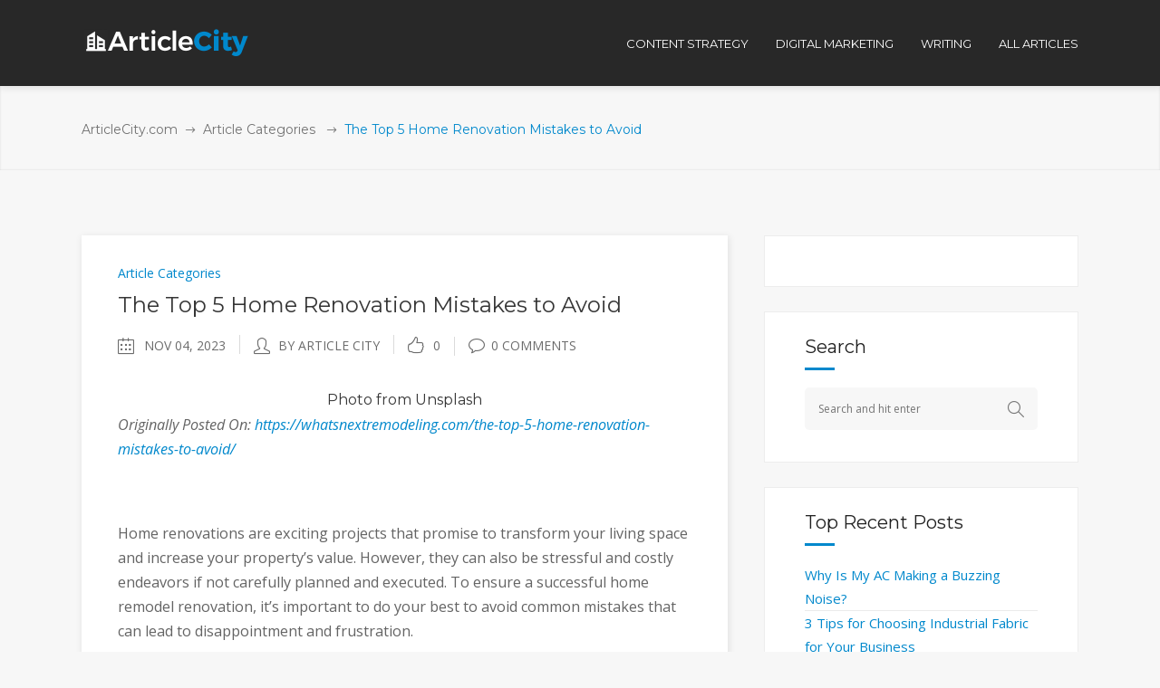

--- FILE ---
content_type: text/html; charset=UTF-8
request_url: https://www.articlecity.com/blog/the-top-5-home-renovation-mistakes-to-avoid/
body_size: 16643
content:
<!DOCTYPE html>
<html lang="en-US">
<head>
        	
		<meta charset="UTF-8"/>
		<link rel="profile" href="https://gmpg.org/xfn/11"/>
		<link rel="pingback" href="https://www.articlecity.com/xmlrpc.php"/>
				<meta name="viewport" content="width=device-width,initial-scale=1,user-scalable=no">
		
	
	<script type="application/javascript">var mkdCoreAjaxUrl = "https://www.articlecity.com/wp-admin/admin-ajax.php"</script><meta name='robots' content='index, follow, max-image-preview:large, max-snippet:-1, max-video-preview:-1' />

	<!-- This site is optimized with the Yoast SEO plugin v17.8 - https://yoast.com/wordpress/plugins/seo/ -->
	<title>The Top 5 Home Renovation Mistakes to Avoid - ArticleCity.com</title>
	<meta name="description" content="Photo from Unsplash Originally Posted On: https://whatsnextremodeling.com/the-top-5-home-renovation-mistakes-to-avoid/   Home renovations are exciting" />
	<link rel="canonical" href="https://www.articlecity.com/blog/the-top-5-home-renovation-mistakes-to-avoid/" />
	<meta property="og:locale" content="en_US" />
	<meta property="og:type" content="article" />
	<meta property="og:title" content="The Top 5 Home Renovation Mistakes to Avoid - ArticleCity.com" />
	<meta property="og:description" content="Photo from Unsplash Originally Posted On: https://whatsnextremodeling.com/the-top-5-home-renovation-mistakes-to-avoid/   Home renovations are exciting" />
	<meta property="og:url" content="https://www.articlecity.com/blog/the-top-5-home-renovation-mistakes-to-avoid/" />
	<meta property="og:site_name" content="ArticleCity.com" />
	<meta property="article:published_time" content="2023-11-04T04:30:08+00:00" />
	<meta name="twitter:card" content="summary" />
	<meta name="twitter:label1" content="Written by" />
	<meta name="twitter:data1" content="Article City" />
	<meta name="twitter:label2" content="Est. reading time" />
	<meta name="twitter:data2" content="5 minutes" />
	<script type="application/ld+json" class="yoast-schema-graph">{"@context":"https://schema.org","@graph":[{"@type":"WebSite","@id":"https://www.articlecity.com/#website","url":"https://www.articlecity.com/","name":"ArticleCity.com","description":"The Best Content Writing Service","potentialAction":[{"@type":"SearchAction","target":{"@type":"EntryPoint","urlTemplate":"https://www.articlecity.com/?s={search_term_string}"},"query-input":"required name=search_term_string"}],"inLanguage":"en-US"},{"@type":"WebPage","@id":"https://www.articlecity.com/blog/the-top-5-home-renovation-mistakes-to-avoid/#webpage","url":"https://www.articlecity.com/blog/the-top-5-home-renovation-mistakes-to-avoid/","name":"The Top 5 Home Renovation Mistakes to Avoid - ArticleCity.com","isPartOf":{"@id":"https://www.articlecity.com/#website"},"datePublished":"2023-11-04T04:30:08+00:00","dateModified":"2023-11-04T04:30:08+00:00","author":{"@id":"https://www.articlecity.com/#/schema/person/1ceb200e49d732c7796c9994e623389f"},"description":"Photo from Unsplash Originally Posted On: https://whatsnextremodeling.com/the-top-5-home-renovation-mistakes-to-avoid/ \u00a0 Home renovations are exciting","breadcrumb":{"@id":"https://www.articlecity.com/blog/the-top-5-home-renovation-mistakes-to-avoid/#breadcrumb"},"inLanguage":"en-US","potentialAction":[{"@type":"ReadAction","target":["https://www.articlecity.com/blog/the-top-5-home-renovation-mistakes-to-avoid/"]}]},{"@type":"BreadcrumbList","@id":"https://www.articlecity.com/blog/the-top-5-home-renovation-mistakes-to-avoid/#breadcrumb","itemListElement":[{"@type":"ListItem","position":1,"name":"Home","item":"https://www.articlecity.com/"},{"@type":"ListItem","position":2,"name":"The Top 5 Home Renovation Mistakes to Avoid"}]},{"@type":"Person","@id":"https://www.articlecity.com/#/schema/person/1ceb200e49d732c7796c9994e623389f","name":"Article City","image":{"@type":"ImageObject","@id":"https://www.articlecity.com/#personlogo","inLanguage":"en-US","url":"https://secure.gravatar.com/avatar/0c6f968a64bbb451d6def685d218df9b?s=96&d=mm&r=g","contentUrl":"https://secure.gravatar.com/avatar/0c6f968a64bbb451d6def685d218df9b?s=96&d=mm&r=g","caption":"Article City"},"url":"https://www.articlecity.com/blog/author/articlecity/"}]}</script>
	<!-- / Yoast SEO plugin. -->


<link rel='dns-prefetch' href='//maps.googleapis.com' />
<link rel='dns-prefetch' href='//a.omappapi.com' />
<link rel='dns-prefetch' href='//fonts.googleapis.com' />
<link rel='dns-prefetch' href='//s.w.org' />
<link rel="alternate" type="application/rss+xml" title="ArticleCity.com &raquo; Feed" href="https://www.articlecity.com/feed/" />
<link rel="alternate" type="application/rss+xml" title="ArticleCity.com &raquo; Comments Feed" href="https://www.articlecity.com/comments/feed/" />
		<script type="text/javascript">
			window._wpemojiSettings = {"baseUrl":"https:\/\/s.w.org\/images\/core\/emoji\/13.1.0\/72x72\/","ext":".png","svgUrl":"https:\/\/s.w.org\/images\/core\/emoji\/13.1.0\/svg\/","svgExt":".svg","source":{"concatemoji":"https:\/\/www.articlecity.com\/wp-includes\/js\/wp-emoji-release.min.js?ver=5.8.12"}};
			!function(e,a,t){var n,r,o,i=a.createElement("canvas"),p=i.getContext&&i.getContext("2d");function s(e,t){var a=String.fromCharCode;p.clearRect(0,0,i.width,i.height),p.fillText(a.apply(this,e),0,0);e=i.toDataURL();return p.clearRect(0,0,i.width,i.height),p.fillText(a.apply(this,t),0,0),e===i.toDataURL()}function c(e){var t=a.createElement("script");t.src=e,t.defer=t.type="text/javascript",a.getElementsByTagName("head")[0].appendChild(t)}for(o=Array("flag","emoji"),t.supports={everything:!0,everythingExceptFlag:!0},r=0;r<o.length;r++)t.supports[o[r]]=function(e){if(!p||!p.fillText)return!1;switch(p.textBaseline="top",p.font="600 32px Arial",e){case"flag":return s([127987,65039,8205,9895,65039],[127987,65039,8203,9895,65039])?!1:!s([55356,56826,55356,56819],[55356,56826,8203,55356,56819])&&!s([55356,57332,56128,56423,56128,56418,56128,56421,56128,56430,56128,56423,56128,56447],[55356,57332,8203,56128,56423,8203,56128,56418,8203,56128,56421,8203,56128,56430,8203,56128,56423,8203,56128,56447]);case"emoji":return!s([10084,65039,8205,55357,56613],[10084,65039,8203,55357,56613])}return!1}(o[r]),t.supports.everything=t.supports.everything&&t.supports[o[r]],"flag"!==o[r]&&(t.supports.everythingExceptFlag=t.supports.everythingExceptFlag&&t.supports[o[r]]);t.supports.everythingExceptFlag=t.supports.everythingExceptFlag&&!t.supports.flag,t.DOMReady=!1,t.readyCallback=function(){t.DOMReady=!0},t.supports.everything||(n=function(){t.readyCallback()},a.addEventListener?(a.addEventListener("DOMContentLoaded",n,!1),e.addEventListener("load",n,!1)):(e.attachEvent("onload",n),a.attachEvent("onreadystatechange",function(){"complete"===a.readyState&&t.readyCallback()})),(n=t.source||{}).concatemoji?c(n.concatemoji):n.wpemoji&&n.twemoji&&(c(n.twemoji),c(n.wpemoji)))}(window,document,window._wpemojiSettings);
		</script>
		<style type="text/css">
img.wp-smiley,
img.emoji {
	display: inline !important;
	border: none !important;
	box-shadow: none !important;
	height: 1em !important;
	width: 1em !important;
	margin: 0 .07em !important;
	vertical-align: -0.1em !important;
	background: none !important;
	padding: 0 !important;
}
</style>
	<link rel='stylesheet' id='wp-block-library-css'  href='https://www.articlecity.com/wp-includes/css/dist/block-library/style.min.css?ver=5.8.12' type='text/css' media='all' />
<link rel='stylesheet' id='rs-plugin-settings-css'  href='https://www.articlecity.com/wp-content/plugins/revslider/public/assets/css/settings.css?ver=5.2.6' type='text/css' media='all' />
<style id='rs-plugin-settings-inline-css' type='text/css'>
#rs-demo-id {}
</style>
<link rel='stylesheet' id='deploy_mikado_default_style-css'  href='https://www.articlecity.com/wp-content/themes/deploy/style.css?ver=5.8.12' type='text/css' media='all' />
<link rel='stylesheet' id='deploy_mikado_modules_plugins-css'  href='https://www.articlecity.com/wp-content/themes/deploy/assets/css/plugins.min.css?ver=5.8.12' type='text/css' media='all' />
<link rel='stylesheet' id='mediaelement-css'  href='https://www.articlecity.com/wp-includes/js/mediaelement/mediaelementplayer-legacy.min.css?ver=4.2.16' type='text/css' media='all' />
<link rel='stylesheet' id='wp-mediaelement-css'  href='https://www.articlecity.com/wp-includes/js/mediaelement/wp-mediaelement.min.css?ver=5.8.12' type='text/css' media='all' />
<link rel='stylesheet' id='deploy_mikado_modules-css'  href='https://www.articlecity.com/wp-content/themes/deploy/assets/css/modules.css?ver=5.8.12' type='text/css' media='all' />
<link rel='stylesheet' id='mkdf-deploy-font_awesome-css'  href='https://www.articlecity.com/wp-content/themes/deploy/assets/css/font-awesome/css/font-awesome.min.css?ver=5.8.12' type='text/css' media='all' />
<link rel='stylesheet' id='mkdf-deploy-font_elegant-css'  href='https://www.articlecity.com/wp-content/themes/deploy/assets/css/elegant-icons/style.min.css?ver=5.8.12' type='text/css' media='all' />
<link rel='stylesheet' id='mkdf-deploy-ion_icons-css'  href='https://www.articlecity.com/wp-content/themes/deploy/assets/css/ion-icons/css/ionicons.min.css?ver=5.8.12' type='text/css' media='all' />
<link rel='stylesheet' id='mkdf-deploy-linea_icons-css'  href='https://www.articlecity.com/wp-content/themes/deploy/assets/css/linea-icons/style.css?ver=5.8.12' type='text/css' media='all' />
<link rel='stylesheet' id='mkdf-deploy-simple_line_icons-css'  href='https://www.articlecity.com/wp-content/themes/deploy/assets/css/simple-line-icons/simple-line-icons.css?ver=5.8.12' type='text/css' media='all' />
<link rel='stylesheet' id='mkdf-deploy-dripicons-css'  href='https://www.articlecity.com/wp-content/themes/deploy/assets/css/dripicons/dripicons.css?ver=5.8.12' type='text/css' media='all' />
<link rel='stylesheet' id='deploy_mikado_blog-css'  href='https://www.articlecity.com/wp-content/themes/deploy/assets/css/blog.min.css?ver=5.8.12' type='text/css' media='all' />
<link rel='stylesheet' id='deploy_mikado_style_dynamic-css'  href='https://www.articlecity.com/wp-content/themes/deploy/assets/css/style_dynamic.css?ver=1522261936' type='text/css' media='all' />
<link rel='stylesheet' id='deploy_mikado_modules_responsive-css'  href='https://www.articlecity.com/wp-content/themes/deploy/assets/css/modules-responsive.css?ver=5.8.12' type='text/css' media='all' />
<link rel='stylesheet' id='deploy_mikado_blog_responsive-css'  href='https://www.articlecity.com/wp-content/themes/deploy/assets/css/blog-responsive.min.css?ver=5.8.12' type='text/css' media='all' />
<link rel='stylesheet' id='deploy_mikado_style_dynamic_responsive-css'  href='https://www.articlecity.com/wp-content/themes/deploy/assets/css/style_dynamic_responsive.css?ver=1522261936' type='text/css' media='all' />
<link rel='stylesheet' id='js_composer_front-css'  href='https://www.articlecity.com/wp-content/plugins/js_composer/assets/css/js_composer.min.css?ver=6.10.0' type='text/css' media='all' />
<link rel='stylesheet' id='deploy_mikado_google_fonts-css'  href='https://fonts.googleapis.com/css?family=Open+Sans%3A100%2C100italic%2C200%2C200italic%2C300%2C300italic%2C400%2C400italic%2C500%2C500italic%2C600%2C600italic%2C700%2C700italic%2C800%2C800italic%2C900%2C900italic%7CMontserrat%3A100%2C100italic%2C200%2C200italic%2C300%2C300italic%2C400%2C400italic%2C500%2C500italic%2C600%2C600italic%2C700%2C700italic%2C800%2C800italic%2C900%2C900italic&#038;subset=latin%2Clatin-ext&#038;ver=1.0.0' type='text/css' media='all' />
<script type='text/javascript' src='https://www.articlecity.com/wp-includes/js/jquery/jquery.min.js?ver=3.6.0' id='jquery-core-js'></script>
<script type='text/javascript' src='https://www.articlecity.com/wp-includes/js/jquery/jquery-migrate.min.js?ver=3.3.2' id='jquery-migrate-js'></script>
<script type='text/javascript' src='https://www.articlecity.com/wp-content/plugins/revslider/public/assets/js/jquery.themepunch.tools.min.js?ver=5.2.6' id='tp-tools-js'></script>
<script type='text/javascript' src='https://www.articlecity.com/wp-content/plugins/revslider/public/assets/js/jquery.themepunch.revolution.min.js?ver=5.2.6' id='revmin-js'></script>
<link rel="https://api.w.org/" href="https://www.articlecity.com/wp-json/" /><link rel="alternate" type="application/json" href="https://www.articlecity.com/wp-json/wp/v2/posts/32782" /><link rel="EditURI" type="application/rsd+xml" title="RSD" href="https://www.articlecity.com/xmlrpc.php?rsd" />
<link rel="wlwmanifest" type="application/wlwmanifest+xml" href="https://www.articlecity.com/wp-includes/wlwmanifest.xml" /> 
<meta name="generator" content="WordPress 5.8.12" />
<link rel='shortlink' href='https://www.articlecity.com/?p=32782' />
<link rel="alternate" type="application/json+oembed" href="https://www.articlecity.com/wp-json/oembed/1.0/embed?url=https%3A%2F%2Fwww.articlecity.com%2Fblog%2Fthe-top-5-home-renovation-mistakes-to-avoid%2F" />
<link rel="alternate" type="text/xml+oembed" href="https://www.articlecity.com/wp-json/oembed/1.0/embed?url=https%3A%2F%2Fwww.articlecity.com%2Fblog%2Fthe-top-5-home-renovation-mistakes-to-avoid%2F&#038;format=xml" />
<script type="text/javascript">//<![CDATA[
  function external_links_in_new_windows_loop() {
    if (!document.links) {
      document.links = document.getElementsByTagName('a');
    }
    var change_link = false;
    var force = '';
    var ignore = '';

    for (var t=0; t<document.links.length; t++) {
      var all_links = document.links[t];
      change_link = false;
      
      if(document.links[t].hasAttribute('onClick') == false) {
        // forced if the address starts with http (or also https), but does not link to the current domain
        if(all_links.href.search(/^http/) != -1 && all_links.href.search('www.articlecity.com') == -1 && all_links.href.search(/^#/) == -1) {
          // console.log('Changed ' + all_links.href);
          change_link = true;
        }
          
        if(force != '' && all_links.href.search(force) != -1) {
          // forced
          // console.log('force ' + all_links.href);
          change_link = true;
        }
        
        if(ignore != '' && all_links.href.search(ignore) != -1) {
          // console.log('ignore ' + all_links.href);
          // ignored
          change_link = false;
        }

        if(change_link == true) {
          // console.log('Changed ' + all_links.href);
          document.links[t].setAttribute('onClick', 'javascript:window.open(\'' + all_links.href.replace(/'/g, '') + '\', \'_blank\', \'noopener\'); return false;');
          document.links[t].removeAttribute('target');
        }
      }
    }
  }
  
  // Load
  function external_links_in_new_windows_load(func)
  {  
    var oldonload = window.onload;
    if (typeof window.onload != 'function'){
      window.onload = func;
    } else {
      window.onload = function(){
        oldonload();
        func();
      }
    }
  }

  external_links_in_new_windows_load(external_links_in_new_windows_loop);
  //]]></script>

<meta name="generator" content="Powered by WPBakery Page Builder - drag and drop page builder for WordPress."/>
<meta name="generator" content="Powered by Slider Revolution 5.2.6 - responsive, Mobile-Friendly Slider Plugin for WordPress with comfortable drag and drop interface." />
<link rel="icon" href="https://www.articlecity.com/wp-content/uploads/2016/11/cropped-article-city-favicon-32x32.png" sizes="32x32" />
<link rel="icon" href="https://www.articlecity.com/wp-content/uploads/2016/11/cropped-article-city-favicon-192x192.png" sizes="192x192" />
<link rel="apple-touch-icon" href="https://www.articlecity.com/wp-content/uploads/2016/11/cropped-article-city-favicon-180x180.png" />
<meta name="msapplication-TileImage" content="https://www.articlecity.com/wp-content/uploads/2016/11/cropped-article-city-favicon-270x270.png" />
<style type="text/css" id="mkdf-custom-css">/* MOVE HEADER MENUS LEFT */
.mkdf-header-standard-menu-holder {position: absolute !important; right: 0px !important;}

/* FIXING MENU BAR TO STAY PUT */
.mkdf-page-header .mkdf-fixed-wrapper.fixed {
position: absolute;
}

/* FIXING BLOG TYPOGRAPHY STYLING */
.mkdf-post-content p, ul, ol {
font-size: 1.16em;
line-height: 1.7em;    
margin-bottom: 1.2em;
}

.mkdf-post-content ul, ol {
padding-left:1em
}

.mkdf-post-content h3 {
margin-bottom: 1em;
}
</style><noscript><style> .wpb_animate_when_almost_visible { opacity: 1; }</style></noscript></head>

<body class="post-template-default single single-post postid-32782 single-format-standard mkd-core-1.0 deploy-ver-1.5  mkdf-no-animations-on-touch mkdf-grid-1300 mkdf-blog-installed mkdf-header-standard mkdf-fixed-on-scroll mkdf-default-mobile-header mkdf-sticky-up-mobile-header mkdf-dropdown-default mkdf-light-header mkdf-header-standard-in-grid wpb-js-composer js-comp-ver-6.10.0 vc_responsive">


<div class="mkdf-wrapper">
    <div class="mkdf-wrapper-inner">
        
<header class="mkdf-page-header">
            <div class="mkdf-fixed-wrapper">
        <div class="mkdf-menu-area" >
                    <div class="mkdf-grid">
        			            <div class="mkdf-vertical-align-containers">
                <div class="mkdf-position-left">
                    <div class="mkdf-position-left-inner">
                        
<div class="mkdf-logo-wrapper">
    <a href="https://www.articlecity.com/" style="height: 31px;">
        <img class="mkdf-normal-logo" src="https://www.articlecity.com/wp-content/uploads/2016/11/logo_white.png" alt="logo"/>
        <img class="mkdf-dark-logo" src="https://www.articlecity.com/wp-content/uploads/2016/11/logo_white.png" alt="dark logo"/>        <img class="mkdf-light-logo" src="https://www.articlecity.com/wp-content/uploads/2016/11/logo_white.png" alt="light logo"/>    </a>
</div>

                    </div>
                </div>
                <div class="mkdf-position-left mkdf-header-standard-menu-holder">
                    <div class="mkdf-position-left-inner">
                        
<nav class="mkdf-main-menu mkdf-drop-down mkdf-default-nav">
    <ul id="menu-top-menu" class="clearfix"><li id="nav-menu-item-1703" class="menu-item menu-item-type-taxonomy menu-item-object-category  narrow"><a href="https://www.articlecity.com/blog/category/content-strategy/" class=""><span class="item_outer"><span class="item_inner"><span class="menu_icon_wrapper"><i class="menu_icon blank fa"></i></span><span class="item_text">Content Strategy</span></span><span class="plus"></span></span></a></li>
<li id="nav-menu-item-1702" class="menu-item menu-item-type-taxonomy menu-item-object-category  narrow"><a href="https://www.articlecity.com/blog/category/digital-marketing/" class=""><span class="item_outer"><span class="item_inner"><span class="menu_icon_wrapper"><i class="menu_icon blank fa"></i></span><span class="item_text">Digital Marketing</span></span><span class="plus"></span></span></a></li>
<li id="nav-menu-item-1704" class="menu-item menu-item-type-taxonomy menu-item-object-category  narrow"><a href="https://www.articlecity.com/blog/category/articles/writing/" class=""><span class="item_outer"><span class="item_inner"><span class="menu_icon_wrapper"><i class="menu_icon blank fa"></i></span><span class="item_text">Writing</span></span><span class="plus"></span></span></a></li>
<li id="nav-menu-item-108" class="menu-item menu-item-type-post_type menu-item-object-page  narrow"><a href="https://www.articlecity.com/blog/" class=""><span class="item_outer"><span class="item_inner"><span class="menu_icon_wrapper"><i class="menu_icon null fa"></i></span><span class="item_text">All Articles</span></span><span class="plus"></span></span></a></li>
</ul></nav>

                    </div>
                </div>
                <div class="mkdf-position-right">
                    <div class="mkdf-position-right-inner">
                                            </div>
                </div>
            </div>
                </div>
            </div>
            </div>
        </header>


<header class="mkdf-mobile-header">
    <div class="mkdf-mobile-header-inner">
                <div class="mkdf-mobile-header-holder">
            <div class="mkdf-grid">
                <div class="mkdf-vertical-align-containers">
                                            <div class="mkdf-mobile-menu-opener">
                            <a href="javascript:void(0)">
                    <span class="mkdf-mobile-opener-icon-holder">
                        <i class="mkdf-icon-font-awesome fa fa-bars " ></i>                    </span>
                            </a>
                        </div>
                                                                <div class="mkdf-position-center">
                            <div class="mkdf-position-center-inner">
                                
<div class="mkdf-mobile-logo-wrapper">
    <a href="https://www.articlecity.com/" style="height: 31px">
        <img src="https://www.articlecity.com/wp-content/uploads/2016/11/logo_white.png" alt="mobile-logo"/>
    </a>
</div>

                            </div>
                        </div>
                                        <div class="mkdf-position-right">
                        <div class="mkdf-position-right-inner">
                                                    </div>
                    </div>
                </div> <!-- close .mkdf-vertical-align-containers -->
            </div>
        </div>
        
<nav class="mkdf-mobile-nav">
    <div class="mkdf-grid">
        <ul id="menu-top-menu-1" class=""><li id="mobile-menu-item-1703" class="menu-item menu-item-type-taxonomy menu-item-object-category "><a href="https://www.articlecity.com/blog/category/content-strategy/" class=""><span>Content Strategy</span></a></li>
<li id="mobile-menu-item-1702" class="menu-item menu-item-type-taxonomy menu-item-object-category "><a href="https://www.articlecity.com/blog/category/digital-marketing/" class=""><span>Digital Marketing</span></a></li>
<li id="mobile-menu-item-1704" class="menu-item menu-item-type-taxonomy menu-item-object-category "><a href="https://www.articlecity.com/blog/category/articles/writing/" class=""><span>Writing</span></a></li>
<li id="mobile-menu-item-108" class="menu-item menu-item-type-post_type menu-item-object-page "><a href="https://www.articlecity.com/blog/" class=""><span>All Articles</span></a></li>
</ul>    </div>
</nav>

    </div>
</header> <!-- close .mkdf-mobile-header -->



                    <a id="mkdf-back-to-top"  href="#">
	            <span class="mkdf-icon-stack">
                     <span aria-hidden="true" class="mkdf-icon-font-elegant arrow_carrot-up " ></span>                </span>
                <span class="mkdf-back-to-top-inner">
                    <span class="mkdf-back-to-top-text">Top</span>
                </span>
            </a>
        
        <div class="mkdf-content" style="margin-top: -95px">
            <div class="mkdf-content-inner">
    <div class="mkdf-title mkdf-breadcrumb-type mkdf-content-left-alignment mkdf-animation-no" style="height:188px;" data-height="188" >
        <div class="mkdf-title-image"></div>
        <div class="mkdf-title-holder" >
            <div class="mkdf-container clearfix">
                <div class="mkdf-container-inner">
                    <div class="mkdf-title-subtitle-holder" style="padding-top: 95px;">
                        <div class="mkdf-title-subtitle-holder-inner">
                                                        <div class="mkdf-breadcrumbs-holder"> <div class="mkdf-breadcrumbs"><div class="mkdf-breadcrumbs-inner"><a href="https://www.articlecity.com/">ArticleCity.com</a><span class="mkdf-delimiter"><span class="mkdf-icon-font-elegant arrow_right mkdf-delimiter-icon"></span></span><a href="https://www.articlecity.com/blog/category/articles/">Article Categories</a> <span class="mkdf-delimiter"><span class="mkdf-icon-font-elegant arrow_right mkdf-delimiter-icon"></span></span><span class="mkdf-current">The Top 5 Home Renovation Mistakes to Avoid</span></div></div></div>
                                                    </div>
                    </div>
                </div>
            </div>
        </div>
    </div>

	<div class="mkdf-container">
				<div class="mkdf-container-inner">
				<div class="mkdf-page-sidebar mkdf-two-columns-66-33 clearfix">
		<div class="mkdf-column1 mkdf-content-left-from-sidebar">
			<div class="mkdf-column-inner">
				<div class="mkdf-blog-holder mkdf-blog-single">
					<article id="post-32782" class="post-32782 post type-post status-publish format-standard hentry category-articles">
	<div class="mkdf-post-content">
				<div class="mkdf-post-text">
			<div class="mkdf-post-text-inner clearfix">
									<div class="mkdf-category">
						<a href="https://www.articlecity.com/blog/category/articles/" rel="category tag">Article Categories</a>					</div>
								<h3 class="mkdf-post-title">
	The Top 5 Home Renovation Mistakes to Avoid</h3>				<div class="mkdf-post-info">
					<div class="mkdf-post-info-date mkdf-post-info-item">
            <span class="mkdf-blog-date-icon">
            <i class="mkdf-icon-simple-line-icon icon-calender " ></i>        </span>
        <span class="mkdf-blog-date">Nov 04, 2023</span>

        </div><div class="mkdf-post-info-author mkdf-post-info-item">
    <span class="mkdf-blog-author-icon">
        <i class="mkdf-icon-simple-line-icon icon-user " ></i>    </span>
    <a class="mkdf-post-info-author-link" href="https://www.articlecity.com/blog/author/articlecity/">
        by        Article City    </a>
</div><div class="mkdf-blog-like mkdf-post-info-item">
	<a href="#" class="mkdf-like" id="mkdf-like-32782" title="Like this"><i class="mkdf-icon-simple-line-icon icon-like "></i><span>0</span></a></div><div class="mkdf-post-info-comments-holder mkdf-post-info-item">
    <a class="mkdf-post-info-comments" href="https://www.articlecity.com/blog/the-top-5-home-renovation-mistakes-to-avoid/#respond" target="_self">
        <span class="mkdf-blog-comments-icon">
            <i class="mkdf-icon-simple-line-icon icon-bubble " ></i>        </span>

        0 Comments    </a>
</div>				</div>
				<div>
<h6 style="text-align: center;">
<a href="https://images.unsplash.com/photo-1522444195799-478538b28823?crop=entropy&amp;cs=tinysrgb&amp;fit=max&amp;fm=jpg&amp;ixid=M3wzNjUyOXwwfDF8c2VhcmNofDF8fHJlbW9kZWwlMjBob21lfGVufDB8fHx8MTY5OTA0MTYyNXww&amp;ixlib=rb-4.0.3&amp;q=80&amp;w=1080">Photo</a> from Unsplash</h6>
<p><em>Originally Posted On: <a href="https://whatsnextremodeling.com/the-top-5-home-renovation-mistakes-to-avoid/">https://whatsnextremodeling.com/the-top-5-home-renovation-mistakes-to-avoid/</a></em></p>
<p> </p>
<p>Home renovations are exciting projects that promise to transform your living space and increase your property’s value. However, they can also be stressful and costly endeavors if not carefully planned and executed. To ensure a successful home remodel renovation, it’s important to do your best to avoid common mistakes that can lead to disappointment and frustration.</p>
<p>In this blog, we’ll dive deep into the top five home renovation mistakes to avoid, helping you make the most of your investment and enjoy the process.</p>
<h2><strong>1. Underestimating the Budget</strong></h2>
<p>Undervaluing the budget is a mistake that can result in dissatisfaction and aggravation. Homeowners often start their renovation projects with a vague idea of what they want to achieve and how much it will cost. However, unforeseen expenses and changes to the original plan can quickly add up. Moreover, they don’t crunch the numbers and generate a final cost.</p>
<p>To avoid this mistake, consider creating a detailed spreadsheet that outlines all expected costs, including the following:</p>
<ul>
<li>Materials</li>
<li>Labor</li>
<li>Permits</li>
<li>Any contingency funds</li>
</ul>
<p>It’s essential to factor in unexpected expenses that may arise during the renovation, such as structural issues or plumbing problems. Being financially prepared for such surprises can save you from financial strain and keep your project on track.</p>
<p>Moreover, when setting your budget, it’s important to prioritize your needs versus your wants. While it’s natural to want the latest high-end appliances or luxurious finishes, be sure to allocate your budget to the most essential aspects of your project first. Consider where you can make compromises without sacrificing quality.</p>
<h3><strong>2. Skipping the Planning Stage</strong></h3>
<p>Rushing into a renovation without proper planning is a common misstep that can lead to costly errors. A lack of planning often results in design changes mid-project, which not only adds time but also increases costs and frustration. As such, a well-thought-out plan is the foundation for a successful renovation.</p>
<p>To prevent this all-too-common mistake, we recommend you begin by consulting with a remodeling contractor who can help you translate your concepts into detailed plans. Consider the flow and functionality of your space, and be sure to account for any structural changes that may be necessary. With a clear plan in place, you’ll have a roadmap to guide you through each phase of the renovation, minimizing the chances of blunders.</p>
<p>Additionally, it’s important to consider the timing of your renovation. Some seasons might be more conducive to certain types of renovations, such as exterior work or roof repairs. Planning your renovation during the right season can help avoid weather-related delays and ensure the project proceeds smoothly.</p>
<h2><strong>3. Neglecting Permits and Regulations</strong></h2>
<p>Ignoring the need for permits and disregarding local regulations is a serious oversight that can lead to legal and financial repercussions. The requirements for permits and inspections can vary widely based on your location and the scope of your project.</p>
<p>Before you start your renovation, do thorough research into the permit requirements in your area. Contact your local building department or municipality to understand what’s necessary and ensure all necessary approvals are obtained. Failing to do so can result in fines and delays, and in some cases, you may be required to undo completed work, which can be both pricey and discouraging. It’s always better to address these legalities upfront to avoid potential headaches down the road.</p>
<p>In addition to permits, it’s essential to be aware of any homeowners’ association rules or covenants that could affect your renovation plans. Covenants are used to preserve or increase neighboring property values through controlled development. Such regulations can dictate the appearance and scope of your project and must be considered in your planning process.</p>
<h2><strong>4. Hiring the Wrong Contractor</strong></h2>
<p>Selecting the most fitted contractor for your renovation project is a pivotal decision. Hiring an inexperienced or unreliable contractor can lead to subpar work, project delays, and budget overruns. To avoid this mistake, it’s essential to be diligent in your selection process.</p>
<p>Start by seeking recommendations from reputable sources, such as:</p>
<ul>
<li>Friends</li>
<li>Family</li>
<li>Neighbors</li>
<li>Online reviews</li>
<li>Contractor directories</li>
</ul>
<p>When interviewing potential contractors, ask detailed questions about their experience, past projects, and how they handle unexpected challenges. Be sure to request written estimates and references from previous customers. A reliable contractor will have no issue providing these documents and will maintain open communication throughout the project.</p>
<p>Furthermore, it’s advisable to verify the contractor’s insurance and licensing. Contractual agreements should also be clear and comprehensive, outlining project timelines, payment schedules, and any penalties for delays.</p>
<h2><strong>5. Neglecting the Importance of Quality Materials</strong></h2>
<p>Opting for low-quality materials in an attempt to save money is a common mistake that can lead to regret down the line. While budget constraints are understandable, compromising on the quality of materials can result in premature wear and tear, necessitating costly repairs and replacements sooner than expected.</p>
<p>With this in mind, we recommend you prioritize where quality matters most. Structural components, plumbing, and fixtures that see heavy daily use should be made of durable and reliable materials. As such, consider investing in energy-efficient options that enhance your home’s aesthetic appeal and contribute to its overall value. Even more, quality materials ensure the longevity of your renovation and reduce the likelihood of ongoing maintenance costs.</p>
<p>Lastly, consider the long-term sustainability of your materials choices. Eco-friendly and sustainable materials benefit the environment and can lead to cost savings in the form of reduced energy bills and maintenance.</p>
<h2>Conclusion</h2>
<p>It’s essential to approach a home renovation project with mindful planning and consideration to avoid common mistakes. By setting a realistic budget, thorough planning, adhering to permits and regulations, selecting the right contractor, and prioritizing quality materials, you can make your renovation journey smoother, more cost-effective, and ultimately more satisfying.</p>
<p>If you enjoyed what you read and would like to learn more about our services here at %COMPANY%, we would love to hear from you. Visit our <a href="https://whatsnextremodeling.com/remodeling/">web page on remodeling</a> for more information on our services or call %PHONE1% to speak with a member of our contracting team and book a consultation.</p>
</div>
			</div>
		</div>
	</div>
	</article><div class="mkdf-comment-holder clearfix" id="comments">
	<div class="mkdf-comment-number">
		<h6>No Comments</h6>
	</div>
	<div class="mkdf-comments">
				<!-- If comments are open, but there are no comments. -->


		<!-- If comments are closed. -->
		<p>Sorry, the comment form is closed at this time.</p>

	</div></div>
<div class="mkdf-comment-form">
	</div>
								
							


				</div>
			</div>
		</div>
		<div class="mkdf-column2">
			<div class="mkdf-column-inner">
    <aside class="mkdf-sidebar">
        <div id="custom_html-2" class="widget_text widget widget_custom_html"><div class="textwidget custom-html-widget"><div id="waldo-tag-5121"></div>

<div id="waldo-tag-5127"></div></div></div><div id="search-2" class="widget widget_search"><div class="mkdf-widget-title"><h4>Search</h4></div><form method="get" id="searchform" class="searchform" action="https://www.articlecity.com/">
    <div>
        <input placeholder="Search and hit enter" type="text" value="" name="s" id="s" />
        <input type="submit" id="searchsubmit" value="&#xe090;" />
    </div>
</form></div>
<!-- Start Posts in Sidebar - pis_posts_in_sidebar-5 -->
<div id="pis_posts_in_sidebar-5" class="widget posts-in-sidebar">
<div class="mkdf-widget-title"><h4>Top Recent Posts</h4></div>		
<ul id="ul_pis_posts_in_sidebar-5" class="pis-ul">
	<li class="pis-li pis-post-31890">
		<p class="pis-title"><a class="pis-title-link" href="https://www.articlecity.com/blog/why-is-my-ac-making-a-buzzing-noise/" rel="bookmark">Why Is My AC Making a Buzzing Noise?</a></p>
	</li>
	<li class="pis-li pis-post-31888">
		<p class="pis-title"><a class="pis-title-link" href="https://www.articlecity.com/blog/3-tips-for-choosing-industrial-fabric-for-your-business/" rel="bookmark">3 Tips for Choosing Industrial Fabric for Your Business</a></p>
	</li>
	<li class="pis-li pis-post-31871">
		<p class="pis-title"><a class="pis-title-link" href="https://www.articlecity.com/blog/a-guide-to-the-most-common-harvest-moon-rituals/" rel="bookmark">A Guide to the Most Common Harvest Moon Rituals</a></p>
	</li>
	<li class="pis-li pis-post-31867">
		<p class="pis-title"><a class="pis-title-link" href="https://www.articlecity.com/blog/how-to-select-a-packaging-company-everything-you-need-to-know/" rel="bookmark">How to Select a Packaging Company: Everything You Need to Know</a></p>
	</li>
	<li class="pis-li pis-post-31865">
		<p class="pis-title"><a class="pis-title-link" href="https://www.articlecity.com/blog/expert-advice-how-to-nail-your-media-tour-interviews/" rel="bookmark">Expert Advice: How to Nail Your Media Tour Interviews</a></p>
	</li>
	<li class="pis-li pis-post-31863">
		<p class="pis-title"><a class="pis-title-link" href="https://www.articlecity.com/blog/6-common-affiliate-marketing-mistakes-and-how-to-avoid-them/" rel="bookmark">6 Common Affiliate Marketing Mistakes and How to Avoid Them</a></p>
	</li>
	<li class="pis-li pis-post-31849">
		<p class="pis-title"><a class="pis-title-link" href="https://www.articlecity.com/blog/protecting-your-home-types-of-roof-damage-and-how-to-prevent-them/" rel="bookmark">Protecting Your Home: Types of Roof Damage and How to Prevent Them</a></p>
	</li>
	<li class="pis-li pis-post-31837">
		<p class="pis-title"><a class="pis-title-link" href="https://www.articlecity.com/blog/how-can-i-get-out-of-debt-without-filing-bankruptcy/" rel="bookmark">How Can I Get Out of Debt Without Filing Bankruptcy</a></p>
	</li>
	<li class="pis-li pis-post-31835">
		<p class="pis-title"><a class="pis-title-link" href="https://www.articlecity.com/blog/how-to-choose-the-best-summer-camps-for-teenagers/" rel="bookmark">How to Choose the Best Summer Camps for Teenagers</a></p>
	</li>
	<li class="pis-li pis-post-31824">
		<p class="pis-title"><a class="pis-title-link" href="https://www.articlecity.com/blog/6-common-errors-in-choosing-residential-plumbers-and-how-to-avoid-them/" rel="bookmark">6 Common Errors in Choosing Residential Plumbers and How to Avoid Them</a></p>
	</li>
</ul>
<!-- Generated by Posts in Sidebar v4.16.3 -->
</div>
<!-- End Posts in Sidebar - pis_posts_in_sidebar-5 -->

<div id="custom_html-3" class="widget_text widget widget_custom_html"><div class="textwidget custom-html-widget"><div id="waldo-tag-5123"></div></div></div>
<!-- Start Posts in Sidebar - pis_posts_in_sidebar-2 -->
<div id="pis_posts_in_sidebar-2" class="widget posts-in-sidebar">
<div class="mkdf-widget-title"><h4>More Recent Posts</h4></div>		
<ul id="ul_pis_posts_in_sidebar-2" class="pis-ul">
	<li class="pis-li pis-post-37701">
		<p class="pis-title"><a class="pis-title-link" href="https://www.articlecity.com/blog/pond-perfections-inc-joins-the-21st-annual-fall-cottage-life-show-bringing-30-years-of-waterfront-wisdom/" rel="bookmark">Pond Perfections Inc. Joins the 21st Annual Fall Cottage Life Show, Bringing 30+ Years of Waterfront Wisdom</a></p>
	</li>
	<li class="pis-li pis-post-37700">
		<p class="pis-title"><a class="pis-title-link" href="https://www.articlecity.com/blog/triangle-smart-divorce-adds-strategic-firepower-with-katie-kober/" rel="bookmark">Triangle Smart Divorce Adds Strategic Firepower With Katie Kober</a></p>
	</li>
	<li class="pis-li pis-post-37705">
		<p class="pis-title"><a class="pis-title-link" href="https://www.articlecity.com/blog/cozy-companion-club-opens-online-store-to-bring-comfort-and-joy-to-pets-in-the-usa/" rel="bookmark">Cozy Companion Club Opens Online Store to Bring Comfort and Joy to Pets in the USA</a></p>
	</li>
	<li class="pis-li pis-post-37703">
		<p class="pis-title"><a class="pis-title-link" href="https://www.articlecity.com/blog/insurancehub-promotes-reid-burney-to-managing-director-of-commercial-sales/" rel="bookmark">InsuranceHub Promotes Reid Burney to Managing Director of Commercial Sales</a></p>
	</li>
	<li class="pis-li pis-post-37702">
		<p class="pis-title"><a class="pis-title-link" href="https://www.articlecity.com/blog/playbook-social-launches-a-new-app-bringing-football-fans-closer-together-than-ever/" rel="bookmark">Playbook Social Launches a New App Bringing Football Fans Closer Together Than Ever</a></p>
	</li>
	<li class="pis-li pis-post-37699">
		<p class="pis-title"><a class="pis-title-link" href="https://www.articlecity.com/blog/porn-addiction-and-adhd/" rel="bookmark">Porn Addiction and ADHD</a></p>
	</li>
	<li class="pis-li pis-post-37698">
		<p class="pis-title"><a class="pis-title-link" href="https://www.articlecity.com/blog/threestone-solutions-joined-women-of-the-vine-spirits-as-a-corporate-member/" rel="bookmark">Threestone Solutions Joined Women of The Vine Spirits As a Corporate Member</a></p>
	</li>
	<li class="pis-li pis-post-37697">
		<p class="pis-title"><a class="pis-title-link" href="https://www.articlecity.com/blog/why-top-car-extended-warranty-company-customers-say-peace-of-mind-beats-every-other-benefit/" rel="bookmark">Why Top Car Extended Warranty Company Customers Say Peace of Mind Beats Every Other Benefit</a></p>
	</li>
	<li class="pis-li pis-post-37695">
		<p class="pis-title"><a class="pis-title-link" href="https://www.articlecity.com/blog/aderra-at-audubon-introduces-a-new-way-to-retire-own-your-home-live-your-way/" rel="bookmark">Aderra at Audubon Introduces a New Way to Retire: Own Your Home, Live Your Way</a></p>
	</li>
	<li class="pis-li pis-post-37693">
		<p class="pis-title"><a class="pis-title-link" href="https://www.articlecity.com/blog/commercial-business-lending-llc-fuels-american-entrepreneurship-with-smarter-more-accessible-business-funding/" rel="bookmark">Commercial Business Lending LLC Fuels American Entrepreneurship with Smarter, More Accessible Business Funding</a></p>
	</li>
</ul>
<!-- Generated by Posts in Sidebar v4.16.3 -->
</div>
<!-- End Posts in Sidebar - pis_posts_in_sidebar-2 -->

<div id="nav_menu-7" class="widget widget_nav_menu"><div class="mkdf-widget-title"><h4>Article Categories</h4></div><div class="menu-article-categories-04-30-2019-container"><ul id="menu-article-categories-04-30-2019" class="menu"><li id="menu-item-3688" class="menu-item menu-item-type-taxonomy menu-item-object-category menu-item-3688"><a href="https://www.articlecity.com/blog/category/articles/auto_and_trucks/">Auto &#038; Trucks</a></li>
<li id="menu-item-3689" class="menu-item menu-item-type-taxonomy menu-item-object-category menu-item-3689"><a href="https://www.articlecity.com/blog/category/articles/business_and_finance/">Business &#038; Finance</a></li>
<li id="menu-item-3690" class="menu-item menu-item-type-taxonomy menu-item-object-category menu-item-3690"><a href="https://www.articlecity.com/blog/category/articles/careers-and-jobs/">Careers and Jobs</a></li>
<li id="menu-item-3691" class="menu-item menu-item-type-taxonomy menu-item-object-category menu-item-3691"><a href="https://www.articlecity.com/blog/category/articles/celebrities/">Celebrities</a></li>
<li id="menu-item-3692" class="menu-item menu-item-type-taxonomy menu-item-object-category menu-item-3692"><a href="https://www.articlecity.com/blog/category/articles/clothing-and-accessories/">Clothing and Accessories</a></li>
<li id="menu-item-3693" class="menu-item menu-item-type-taxonomy menu-item-object-category menu-item-3693"><a href="https://www.articlecity.com/blog/category/articles/computers_and_internet/">Computers &#038; Internet</a></li>
<li id="menu-item-3694" class="menu-item menu-item-type-taxonomy menu-item-object-category menu-item-3694"><a href="https://www.articlecity.com/blog/category/articles/drugs-and-alcohol/">Drugs and Alcohol</a></li>
<li id="menu-item-3695" class="menu-item menu-item-type-taxonomy menu-item-object-category menu-item-3695"><a href="https://www.articlecity.com/blog/category/articles/education/">Education</a></li>
<li id="menu-item-3696" class="menu-item menu-item-type-taxonomy menu-item-object-category menu-item-3696"><a href="https://www.articlecity.com/blog/category/articles/environment_and_going_green/">Environment and Going Green</a></li>
<li id="menu-item-3697" class="menu-item menu-item-type-taxonomy menu-item-object-category menu-item-3697"><a href="https://www.articlecity.com/blog/category/articles/family/">Family</a></li>
<li id="menu-item-3698" class="menu-item menu-item-type-taxonomy menu-item-object-category menu-item-3698"><a href="https://www.articlecity.com/blog/category/articles/food_and_drink/">Food and Drink</a></li>
<li id="menu-item-3699" class="menu-item menu-item-type-taxonomy menu-item-object-category menu-item-3699"><a href="https://www.articlecity.com/blog/category/articles/gadgets_and_gizmos/">Gadgets and Gizmos</a></li>
<li id="menu-item-3700" class="menu-item menu-item-type-taxonomy menu-item-object-category menu-item-3700"><a href="https://www.articlecity.com/blog/category/articles/gifts-and-holidays/">Gifts and Holidays</a></li>
<li id="menu-item-3701" class="menu-item menu-item-type-taxonomy menu-item-object-category menu-item-3701"><a href="https://www.articlecity.com/blog/category/articles/health/">Health</a></li>
<li id="menu-item-3702" class="menu-item menu-item-type-taxonomy menu-item-object-category menu-item-3702"><a href="https://www.articlecity.com/blog/category/articles/hobbies/">Hobbies</a></li>
<li id="menu-item-3703" class="menu-item menu-item-type-taxonomy menu-item-object-category menu-item-3703"><a href="https://www.articlecity.com/blog/category/articles/home_improvement/">House and Home</a></li>
<li id="menu-item-3704" class="menu-item menu-item-type-taxonomy menu-item-object-category menu-item-3704"><a href="https://www.articlecity.com/blog/category/articles/humor/">Humor</a></li>
<li id="menu-item-3705" class="menu-item menu-item-type-taxonomy menu-item-object-category menu-item-3705"><a href="https://www.articlecity.com/blog/category/articles/kids_and_teens/">Kids and Teens</a></li>
<li id="menu-item-3706" class="menu-item menu-item-type-taxonomy menu-item-object-category menu-item-3706"><a href="https://www.articlecity.com/blog/category/articles/legal/">Legal</a></li>
<li id="menu-item-3707" class="menu-item menu-item-type-taxonomy menu-item-object-category menu-item-3707"><a href="https://www.articlecity.com/blog/category/articles/marketing/">Marketing</a></li>
<li id="menu-item-3708" class="menu-item menu-item-type-taxonomy menu-item-object-category menu-item-3708"><a href="https://www.articlecity.com/blog/category/articles/men/">Men</a></li>
<li id="menu-item-3709" class="menu-item menu-item-type-taxonomy menu-item-object-category menu-item-3709"><a href="https://www.articlecity.com/blog/category/articles/music_and_movies/">Music and Movies</a></li>
<li id="menu-item-3710" class="menu-item menu-item-type-taxonomy menu-item-object-category menu-item-3710"><a href="https://www.articlecity.com/blog/category/articles/online_business/">Online Business</a></li>
<li id="menu-item-3711" class="menu-item menu-item-type-taxonomy menu-item-object-category menu-item-3711"><a href="https://www.articlecity.com/blog/category/articles/parenting/">Parenting</a></li>
<li id="menu-item-3712" class="menu-item menu-item-type-taxonomy menu-item-object-category menu-item-3712"><a href="https://www.articlecity.com/blog/category/articles/pets_and_animals/">Pets and Animals</a></li>
<li id="menu-item-3713" class="menu-item menu-item-type-taxonomy menu-item-object-category menu-item-3713"><a href="https://www.articlecity.com/blog/category/articles/photography/">Photography</a></li>
<li id="menu-item-3714" class="menu-item menu-item-type-taxonomy menu-item-object-category menu-item-3714"><a href="https://www.articlecity.com/blog/category/articles/politics_and_government/">Politics &#038; Government</a></li>
<li id="menu-item-3715" class="menu-item menu-item-type-taxonomy menu-item-object-category menu-item-3715"><a href="https://www.articlecity.com/blog/category/articles/pregnancy/">Pregnancy</a></li>
<li id="menu-item-3716" class="menu-item menu-item-type-taxonomy menu-item-object-category menu-item-3716"><a href="https://www.articlecity.com/blog/category/articles/real-estate/">Real Estate</a></li>
<li id="menu-item-3717" class="menu-item menu-item-type-taxonomy menu-item-object-category menu-item-3717"><a href="https://www.articlecity.com/blog/category/articles/recreation_and_sports/">Recreation and Sports</a></li>
<li id="menu-item-3718" class="menu-item menu-item-type-taxonomy menu-item-object-category menu-item-3718"><a href="https://www.articlecity.com/blog/category/articles/relationships/">Relationships</a></li>
<li id="menu-item-3719" class="menu-item menu-item-type-taxonomy menu-item-object-category menu-item-3719"><a href="https://www.articlecity.com/blog/category/articles/religion/">Religion and Faith</a></li>
<li id="menu-item-3720" class="menu-item menu-item-type-taxonomy menu-item-object-category menu-item-3720"><a href="https://www.articlecity.com/blog/category/articles/safety/">Safety</a></li>
<li id="menu-item-3721" class="menu-item menu-item-type-taxonomy menu-item-object-category menu-item-3721"><a href="https://www.articlecity.com/blog/category/articles/self_improvement_and_motivation/">Self Improvement and Motivation</a></li>
<li id="menu-item-3722" class="menu-item menu-item-type-taxonomy menu-item-object-category menu-item-3722"><a href="https://www.articlecity.com/blog/category/articles/shopping/">Shopping</a></li>
<li id="menu-item-3723" class="menu-item menu-item-type-taxonomy menu-item-object-category menu-item-3723"><a href="https://www.articlecity.com/blog/category/articles/site_promotion/">Site Promotion</a></li>
<li id="menu-item-3724" class="menu-item menu-item-type-taxonomy menu-item-object-category menu-item-3724"><a href="https://www.articlecity.com/blog/category/articles/social-media/">Social Media</a></li>
<li id="menu-item-3725" class="menu-item menu-item-type-taxonomy menu-item-object-category menu-item-3725"><a href="https://www.articlecity.com/blog/category/articles/travel_and_leisure/">Travel and Leisure</a></li>
<li id="menu-item-3726" class="menu-item menu-item-type-taxonomy menu-item-object-category menu-item-3726"><a href="https://www.articlecity.com/blog/category/articles/web_design_and_development/">Web Design and Development</a></li>
<li id="menu-item-3727" class="menu-item menu-item-type-taxonomy menu-item-object-category menu-item-3727"><a href="https://www.articlecity.com/blog/category/articles/women/">Women</a></li>
<li id="menu-item-3728" class="menu-item menu-item-type-taxonomy menu-item-object-category menu-item-3728"><a href="https://www.articlecity.com/blog/category/articles/work-life/">Work Life</a></li>
<li id="menu-item-3729" class="menu-item menu-item-type-taxonomy menu-item-object-category menu-item-3729"><a href="https://www.articlecity.com/blog/category/articles/writing/">Writing</a></li>
</ul></div></div>    </aside>
</div>
		</div>
	</div>
		</div>
			</div>
</div> <!-- close div.content_inner -->
</div>  <!-- close div.content -->

<footer >
	<div class="mkdf-footer-inner clearfix">

		
<div class="mkdf-footer-top-holder">
	<div class="mkdf-footer-top ">
		
		<div class="mkdf-container">
			<div class="mkdf-container-inner">

		<div class="mkdf-three-columns clearfix">
	<div class="mkdf-three-columns-inner">
		<div class="mkdf-column">
			<div class="mkdf-column-inner">
				<div id="mkdf_html_widget-2" class="widget mkdf-footer-column mkdf-footer-column-1 widget_mkdf_html_widget">		<div class="mkdf-html-widget">
			<a href="https://www.articlecity.com"><img src="https://www.articlecity.com/wp-content/uploads/2016/11/logo_white.png" alt="Article City" width="146" height="37"></a>
		</div>
		</div><div id="nav_menu-6" class="widget mkdf-footer-column mkdf-footer-column-1 widget_nav_menu"><div class="menu-top-menu-container"><ul id="menu-top-menu-2" class="menu"><li id="menu-item-1703" class="menu-item menu-item-type-taxonomy menu-item-object-category menu-item-1703"><a href="https://www.articlecity.com/blog/category/content-strategy/">Content Strategy</a></li>
<li id="menu-item-1702" class="menu-item menu-item-type-taxonomy menu-item-object-category menu-item-1702"><a href="https://www.articlecity.com/blog/category/digital-marketing/">Digital Marketing</a></li>
<li id="menu-item-1704" class="menu-item menu-item-type-taxonomy menu-item-object-category menu-item-1704"><a href="https://www.articlecity.com/blog/category/articles/writing/">Writing</a></li>
<li id="menu-item-108" class="menu-item menu-item-type-post_type menu-item-object-page menu-item-108"><a href="https://www.articlecity.com/blog/">All Articles</a></li>
</ul></div></div>			</div>
		</div>
		<div class="mkdf-column">
			<div class="mkdf-column-inner">
				
<!-- Start Posts in Sidebar - pis_posts_in_sidebar-4 -->
<div id="pis_posts_in_sidebar-4" class="widget mkdf-footer-column mkdf-footer-column-2 posts-in-sidebar">
<h4 class="mkdf-footer-widget-title">Popular Articles</h4>		
<ul id="ul_pis_posts_in_sidebar-4" class="pis-ul">
	<li class="pis-li pis-post-23154">
		<p class="pis-title"><a class="pis-title-link" href="https://www.articlecity.com/blog/ibs-symptoms-causes-treatments-and-natural-remedies/" rel="bookmark">IBS: Symptoms, Causes, Treatments, and Natural Remedies&nbsp;<span class="pis-arrow">&rarr;</span></a></p>
	</li>
	<li class="pis-li pis-post-17375">
		<p class="pis-title"><a class="pis-title-link" href="https://www.articlecity.com/blog/the-interesting-origin-of-12-sandwiches/" rel="bookmark">The Interesting Origin of 12 Sandwiches&nbsp;<span class="pis-arrow">&rarr;</span></a></p>
	</li>
	<li class="pis-li pis-post-6710">
		<p class="pis-title"><a class="pis-title-link" href="https://www.articlecity.com/blog/seo-for-contractors-7-reasons-why-you-need-to-improve-your-local-rank/" rel="bookmark">SEO For Contractors: 7 Reasons Why You Need to Improve Your Local Rank&nbsp;<span class="pis-arrow">&rarr;</span></a></p>
	</li>
	<li class="pis-li pis-post-18532">
		<p class="pis-title"><a class="pis-title-link" href="https://www.articlecity.com/blog/7-amazing-benefits-of-blogging-for-your-business-marketing-strategy/" rel="bookmark">7 Amazing Benefits of Blogging for Your Business Marketing Strategy&nbsp;<span class="pis-arrow">&rarr;</span></a></p>
	</li>
	<li class="pis-li pis-post-12028">
		<p class="pis-title"><a class="pis-title-link" href="https://www.articlecity.com/blog/money-matters-a-complete-guide-to-alimony-in-florida/" rel="bookmark">MONEY MATTERS: A COMPLETE GUIDE TO ALIMONY IN FLORIDA&nbsp;<span class="pis-arrow">&rarr;</span></a></p>
	</li>
	<li class="pis-li pis-post-28115">
		<p class="pis-title"><a class="pis-title-link" href="https://www.articlecity.com/blog/melbourne-sports-physiotherapy-relocates-to-1069-mt-alexander-rd-essendon/" rel="bookmark">Melbourne Sports Physiotherapy Relocates to 1069 MT Alexander Rd Essendon&nbsp;<span class="pis-arrow">&rarr;</span></a></p>
	</li>
	<li class="pis-li pis-post-26879">
		<p class="pis-title"><a class="pis-title-link" href="https://www.articlecity.com/blog/milcybersync-podcast-news-24-april-episode-8-april-24-2022/" rel="bookmark">MilCyberSync Podcast – News: 24 April Episode 8 [April 24, 2022]&nbsp;<span class="pis-arrow">&rarr;</span></a></p>
	</li>
	<li class="pis-li pis-post-3153">
		<p class="pis-title"><a class="pis-title-link" href="https://www.articlecity.com/blog/breathe-easy-busy-bodies-how-to-stay-healthy-and-happy-when-youre-super-busy/" rel="bookmark">Breathe Easy Busy Bodies: How to Stay Healthy and Happy When You&#8217;re Super Busy&nbsp;<span class="pis-arrow">&rarr;</span></a></p>
	</li>
</ul>
<!-- Generated by Posts in Sidebar v4.16.3 -->
</div>
<!-- End Posts in Sidebar - pis_posts_in_sidebar-4 -->

			</div>
		</div>
		<div class="mkdf-column">
			<div class="mkdf-column-inner">
				
<!-- Start Posts in Sidebar - pis_posts_in_sidebar-3 -->
<div id="pis_posts_in_sidebar-3" class="widget mkdf-footer-column mkdf-footer-column-3 posts-in-sidebar">
<h4 class="mkdf-footer-widget-title">More from Article City</h4>		
<ul id="ul_pis_posts_in_sidebar-3" class="pis-ul">
	<li class="pis-li pis-post-25001">
		<p class="pis-title"><a class="pis-title-link" href="https://www.articlecity.com/blog/6-industry-experts-share-their-top-labeling-industry-trends-predictions-for-2022/" rel="bookmark">6 Industry Experts Share Their Top Labeling Industry Trends &amp; Predictions for 2022&nbsp;<span class="pis-arrow">&rarr;</span></a></p>
	</li>
	<li class="pis-li pis-post-36954">
		<p class="pis-title"><a class="pis-title-link" href="https://www.articlecity.com/blog/personal-injury-clinic-in-lake-highlands/" rel="bookmark">Personal Injury Clinic in Lake Highlands&nbsp;<span class="pis-arrow">&rarr;</span></a></p>
	</li>
	<li class="pis-li pis-post-21519">
		<p class="pis-title"><a class="pis-title-link" href="https://www.articlecity.com/blog/domestic-shipping-fulfillment-what-you-need-to-know/" rel="bookmark">Domestic Shipping Fulfillment: What You Need to Know&nbsp;<span class="pis-arrow">&rarr;</span></a></p>
	</li>
	<li class="pis-li pis-post-14034">
		<p class="pis-title"><a class="pis-title-link" href="https://www.articlecity.com/blog/everything-you-need-to-know-about-a-marijuana-drug-test/" rel="bookmark">Everything You Need to Know About a Marijuana Drug Test&nbsp;<span class="pis-arrow">&rarr;</span></a></p>
	</li>
	<li class="pis-li pis-post-17242">
		<p class="pis-title"><a class="pis-title-link" href="https://www.articlecity.com/blog/druid-named-top-5-start-up/" rel="bookmark">Druid named “Top 5 Start-Up”&nbsp;<span class="pis-arrow">&rarr;</span></a></p>
	</li>
	<li class="pis-li pis-post-19370">
		<p class="pis-title"><a class="pis-title-link" href="https://www.articlecity.com/blog/top-8-tips-for-taking-online-classes/" rel="bookmark">Top 8 Tips for Taking Online Classes&nbsp;<span class="pis-arrow">&rarr;</span></a></p>
	</li>
	<li class="pis-li pis-post-33236">
		<p class="pis-title"><a class="pis-title-link" href="https://www.articlecity.com/blog/digiswive-revolutionizes-digital-marketing-with-comprehensive-all-in-one-service-package/" rel="bookmark">DigiSwive Revolutionizes Digital Marketing with Comprehensive All-in-One Service Package&nbsp;<span class="pis-arrow">&rarr;</span></a></p>
	</li>
	<li class="pis-li pis-post-16532">
		<p class="pis-title"><a class="pis-title-link" href="https://www.articlecity.com/blog/driving-is-changing-but-what-does-the-future-hold/" rel="bookmark">Driving is Changing But What Does the Future Hold?&nbsp;<span class="pis-arrow">&rarr;</span></a></p>
	</li>
</ul>
<!-- Generated by Posts in Sidebar v4.16.3 -->
</div>
<!-- End Posts in Sidebar - pis_posts_in_sidebar-3 -->

			</div>
		</div>
	</div>
</div>			</div>
		</div>
		</div>
</div>

<div class="mkdf-footer-bottom-holder">
	<div class="mkdf-footer-bottom-holder-inner">
					<div class="mkdf-container">
				<div class="mkdf-container-inner">

		<div class="mkdf-two-columns-50-50 clearfix">
	<div class="mkdf-two-columns-50-50-inner">
		<div class="mkdf-column">
			<div class="mkdf-column-inner">
							</div>
		</div>
		<div class="mkdf-column">
			<div class="mkdf-column-inner">
							</div>
		</div>
	</div>
</div>				</div>
			</div>
				</div>
	</div>

	</div>
</footer>

</div> <!-- close div.mkdf-wrapper-inner  -->
</div> <!-- close div.mkdf-wrapper -->
<!-- This site is converting visitors into subscribers and customers with OptinMonster - https://optinmonster.com :: Campaign Title: Article City Signup --><div id="om-boejw8xl9p4z8fov-holder"></div><script>var boejw8xl9p4z8fov,boejw8xl9p4z8fov_poll=function(){var r=0;return function(n,l){clearInterval(r),r=setInterval(n,l)}}();!function(e,t,n){if(e.getElementById(n)){boejw8xl9p4z8fov_poll(function(){if(window['om_loaded']){if(!boejw8xl9p4z8fov){boejw8xl9p4z8fov=new OptinMonsterApp();return boejw8xl9p4z8fov.init({"u":"7405.442308","staging":0,"dev":0,"beta":0});}}},25);return;}var d=false,o=e.createElement(t);o.id=n,o.src="https://a.omappapi.com/app/js/api.min.js",o.async=true,o.onload=o.onreadystatechange=function(){if(!d){if(!this.readyState||this.readyState==="loaded"||this.readyState==="complete"){try{d=om_loaded=true;boejw8xl9p4z8fov=new OptinMonsterApp();boejw8xl9p4z8fov.init({"u":"7405.442308","staging":0,"dev":0,"beta":0});o.onload=o.onreadystatechange=null;}catch(t){}}}};(document.getElementsByTagName("head")[0]||document.documentElement).appendChild(o)}(document,"script","omapi-script");</script><!-- / OptinMonster -->		<script type="text/javascript">
		var boejw8xl9p4z8fov_shortcode = true;		</script>
		<script type='text/javascript' src='https://www.articlecity.com/wp-includes/js/jquery/ui/core.min.js?ver=1.12.1' id='jquery-ui-core-js'></script>
<script type='text/javascript' src='https://www.articlecity.com/wp-includes/js/jquery/ui/tabs.min.js?ver=1.12.1' id='jquery-ui-tabs-js'></script>
<script type='text/javascript' src='https://www.articlecity.com/wp-includes/js/jquery/ui/accordion.min.js?ver=1.12.1' id='jquery-ui-accordion-js'></script>
<script type='text/javascript' id='mediaelement-core-js-before'>
var mejsL10n = {"language":"en","strings":{"mejs.download-file":"Download File","mejs.install-flash":"You are using a browser that does not have Flash player enabled or installed. Please turn on your Flash player plugin or download the latest version from https:\/\/get.adobe.com\/flashplayer\/","mejs.fullscreen":"Fullscreen","mejs.play":"Play","mejs.pause":"Pause","mejs.time-slider":"Time Slider","mejs.time-help-text":"Use Left\/Right Arrow keys to advance one second, Up\/Down arrows to advance ten seconds.","mejs.live-broadcast":"Live Broadcast","mejs.volume-help-text":"Use Up\/Down Arrow keys to increase or decrease volume.","mejs.unmute":"Unmute","mejs.mute":"Mute","mejs.volume-slider":"Volume Slider","mejs.video-player":"Video Player","mejs.audio-player":"Audio Player","mejs.captions-subtitles":"Captions\/Subtitles","mejs.captions-chapters":"Chapters","mejs.none":"None","mejs.afrikaans":"Afrikaans","mejs.albanian":"Albanian","mejs.arabic":"Arabic","mejs.belarusian":"Belarusian","mejs.bulgarian":"Bulgarian","mejs.catalan":"Catalan","mejs.chinese":"Chinese","mejs.chinese-simplified":"Chinese (Simplified)","mejs.chinese-traditional":"Chinese (Traditional)","mejs.croatian":"Croatian","mejs.czech":"Czech","mejs.danish":"Danish","mejs.dutch":"Dutch","mejs.english":"English","mejs.estonian":"Estonian","mejs.filipino":"Filipino","mejs.finnish":"Finnish","mejs.french":"French","mejs.galician":"Galician","mejs.german":"German","mejs.greek":"Greek","mejs.haitian-creole":"Haitian Creole","mejs.hebrew":"Hebrew","mejs.hindi":"Hindi","mejs.hungarian":"Hungarian","mejs.icelandic":"Icelandic","mejs.indonesian":"Indonesian","mejs.irish":"Irish","mejs.italian":"Italian","mejs.japanese":"Japanese","mejs.korean":"Korean","mejs.latvian":"Latvian","mejs.lithuanian":"Lithuanian","mejs.macedonian":"Macedonian","mejs.malay":"Malay","mejs.maltese":"Maltese","mejs.norwegian":"Norwegian","mejs.persian":"Persian","mejs.polish":"Polish","mejs.portuguese":"Portuguese","mejs.romanian":"Romanian","mejs.russian":"Russian","mejs.serbian":"Serbian","mejs.slovak":"Slovak","mejs.slovenian":"Slovenian","mejs.spanish":"Spanish","mejs.swahili":"Swahili","mejs.swedish":"Swedish","mejs.tagalog":"Tagalog","mejs.thai":"Thai","mejs.turkish":"Turkish","mejs.ukrainian":"Ukrainian","mejs.vietnamese":"Vietnamese","mejs.welsh":"Welsh","mejs.yiddish":"Yiddish"}};
</script>
<script type='text/javascript' src='https://www.articlecity.com/wp-includes/js/mediaelement/mediaelement-and-player.min.js?ver=4.2.16' id='mediaelement-core-js'></script>
<script type='text/javascript' src='https://www.articlecity.com/wp-includes/js/mediaelement/mediaelement-migrate.min.js?ver=5.8.12' id='mediaelement-migrate-js'></script>
<script type='text/javascript' id='mediaelement-js-extra'>
/* <![CDATA[ */
var _wpmejsSettings = {"pluginPath":"\/wp-includes\/js\/mediaelement\/","classPrefix":"mejs-","stretching":"responsive"};
/* ]]> */
</script>
<script type='text/javascript' src='https://www.articlecity.com/wp-includes/js/mediaelement/wp-mediaelement.min.js?ver=5.8.12' id='wp-mediaelement-js'></script>
<script type='text/javascript' src='https://www.articlecity.com/wp-content/themes/deploy/assets/js/third-party.min.js?ver=5.8.12' id='deploy_mikado_third_party-js'></script>
<script type='text/javascript' src='https://www.articlecity.com/wp-content/plugins/js_composer/assets/lib/bower/isotope/dist/isotope.pkgd.min.js?ver=6.10.0' id='isotope-js'></script>
<script type='text/javascript' src='https://maps.googleapis.com/maps/api/js?ver=5.8.12' id='google_map_api-js'></script>
<script type='text/javascript' id='deploy_mikado_modules-js-extra'>
/* <![CDATA[ */
var mkdfGlobalVars = {"vars":{"mkdfAddForAdminBar":0,"mkdfElementAppearAmount":-150,"mkdfFinishedMessage":"No more posts","mkdfMessage":"Loading new posts...","mkdfTopBarHeight":0,"mkdfStickyHeaderHeight":0,"mkdfStickyHeaderTransparencyHeight":60,"mkdfLogoAreaHeight":0,"mkdfMenuAreaHeight":95,"mkdfMobileHeaderHeight":100}};
var mkdfPerPageVars = {"vars":{"mkdfStickyScrollAmount":0,"mkdfStickyScrollAmountFullScreen":false,"mkdfHeaderTransparencyHeight":95}};
/* ]]> */
</script>
<script type='text/javascript' src='https://www.articlecity.com/wp-content/themes/deploy/assets/js/modules.js?ver=5.8.12' id='deploy_mikado_modules-js'></script>
<script type='text/javascript' src='https://www.articlecity.com/wp-content/themes/deploy/assets/js/blog.min.js?ver=5.8.12' id='deploy_mikado_blog-js'></script>
<script type='text/javascript' src='https://www.articlecity.com/wp-includes/js/comment-reply.min.js?ver=5.8.12' id='comment-reply-js'></script>
<script type='text/javascript' src='https://www.articlecity.com/wp-content/plugins/js_composer/assets/js/dist/js_composer_front.min.js?ver=6.10.0' id='wpb_composer_front_js-js'></script>
<script type='text/javascript' id='deploy_mikado_like-js-extra'>
/* <![CDATA[ */
var mkdfLike = {"ajaxurl":"https:\/\/www.articlecity.com\/wp-admin\/admin-ajax.php"};
/* ]]> */
</script>
<script type='text/javascript' src='https://www.articlecity.com/wp-content/themes/deploy/assets/js/like.min.js?ver=1.0' id='deploy_mikado_like-js'></script>
<script>(function(d){var s=d.createElement("script");s.type="text/javascript";s.src="https://a.omappapi.com/app/js/api.min.js";s.async=true;s.id="omapi-script";d.getElementsByTagName("head")[0].appendChild(s);})(document);</script><script type='text/javascript' src='https://www.articlecity.com/wp-includes/js/wp-embed.min.js?ver=5.8.12' id='wp-embed-js'></script>
<script type='text/javascript' src='https://www.articlecity.com/wp-content/plugins/optinmonster/assets/dist/js/helper.min.js?ver=2.16.20' id='optinmonster-wp-helper-js'></script>
		<script type="text/javascript">var omapi_localized = {
			ajax: 'https://www.articlecity.com/wp-admin/admin-ajax.php?optin-monster-ajax-route=1',
			nonce: 'e8946e772c',
			slugs:
			{"boejw8xl9p4z8fov":{"slug":"boejw8xl9p4z8fov","mailpoet":false}}		};</script>
				<script type="text/javascript">var omapi_data = {"object_id":32782,"object_key":"post","object_type":"post","term_ids":[5],"wp_json":"https:\/\/www.articlecity.com\/wp-json","wc_active":false,"edd_active":false,"nonce":"0c1b46015c"};</script>
		<script defer src="https://static.cloudflareinsights.com/beacon.min.js/vcd15cbe7772f49c399c6a5babf22c1241717689176015" integrity="sha512-ZpsOmlRQV6y907TI0dKBHq9Md29nnaEIPlkf84rnaERnq6zvWvPUqr2ft8M1aS28oN72PdrCzSjY4U6VaAw1EQ==" data-cf-beacon='{"version":"2024.11.0","token":"629da1b19dc84a8896a8b8843c4ea8c1","r":1,"server_timing":{"name":{"cfCacheStatus":true,"cfEdge":true,"cfExtPri":true,"cfL4":true,"cfOrigin":true,"cfSpeedBrain":true},"location_startswith":null}}' crossorigin="anonymous"></script>
</body>
</html>
<!--
Performance optimized by W3 Total Cache. Learn more: https://www.boldgrid.com/w3-total-cache/

Page Caching using disk: enhanced 
Database Caching using disk

Served from: www.articlecity.com @ 2025-11-10 17:08:26 by W3 Total Cache
-->